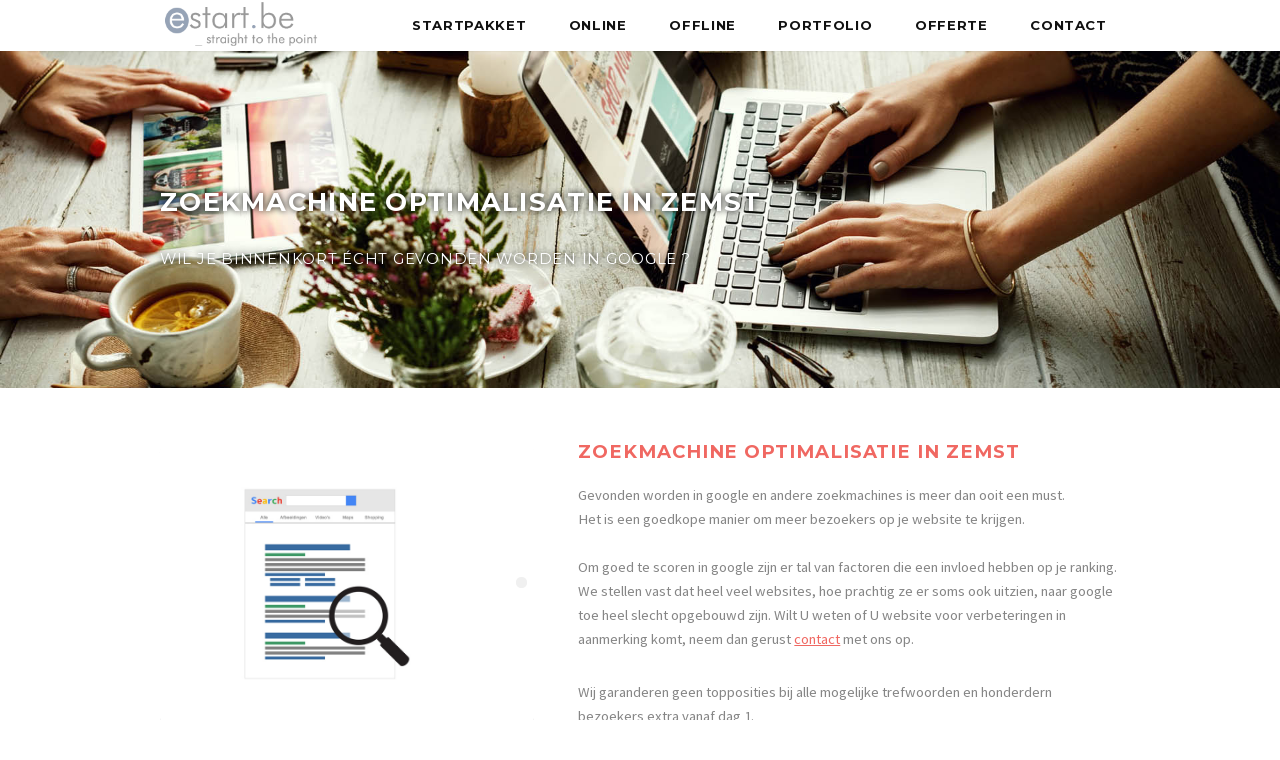

--- FILE ---
content_type: text/html
request_url: https://www.estart.be/seo/Zemst
body_size: 10626
content:

<!DOCTYPE HTML>
<html><!-- InstanceBegin template="/Templates/site2018.dwt.asp" codeOutsideHTMLIsLocked="false" -->
	<head>
	<!-- InstanceBeginEditable name="doctitle" -->
		<title>SEO Zemst | zoekmachine optimalisatie | estart.be</title>
		<meta name="keywords" content="seo, Zemst, zoekmachine, optimalisatie"/>
		<meta name="description" content="Op zoek naar een betrouwbaar, ervaren SEO-bedrijf om de positie van je website in de zoekmachines te verbeteren? Onze jarenlange ervaring heeft ons geholpen een onfeilbaar proces te ontwikkelen voor het verbeteren van je website ranking"/>
		<meta property="og:url" content="https://www.estart.be/seo/Zemst"/>
		<meta property="og:title" content="SEO in Zemst laten uitvoeren ?"/>
		<meta property="og:description" content="SEO laten uitvoeren in Zemst ? Wil je beter gevonden worden in Google, neem dan snel contact met ons op om te zien waar we kunnen helpen."/>
		<meta property="og:image" content="https://www.estart.be/images/website_laten_maken.jpg"/>
		<meta property="og:image:width" content="1200"/>
		<meta property="og:image:height" content="630"/>
		<meta property="og:site_name" content="Estart"/>
		<meta property="og:type" content="website"/>
		<meta property="og:locale" content="NL_nl"/>
			
			
			
	<!-- InstanceEndEditable -->
		<meta http-equiv="Content-Type" content="text/html; charset=iso-8859-1">
		<meta name="viewport" content="width=device-width, initial-scale=1" />
		<script src="https://kit.fontawesome.com/b15c5da43c.js" crossorigin="anonymous"></script>		
		<!--[if lte IE 8]><script src="assets/js/ie/html5shiv.js"></script><![endif]-->
		<link rel="stylesheet" href="/assets/css/main.css" />
		<!--[if lte IE 8]><link rel="stylesheet" href="assets/css/ie8.css" /><![endif]-->

<script>var clicky_site_ids = clicky_site_ids || []; clicky_site_ids.push(43559);</script>
<script async src="//static.getclicky.com/js"></script>

<!-- Global site tag (gtag.js) - Google Analytics -->
<script async src="https://www.googletagmanager.com/gtag/js?id=UA-30153971-1"></script>
<script>
  window.dataLayer = window.dataLayer || [];
  function gtag(){dataLayer.push(arguments);}
  gtag('js', new Date());

  gtag('config', 'UA-30153971-1');
</script>
		
		

			<script type="application/ld+json">
			{
			  "@context": "https://schema.org",
			  "@type": "Organization",
			  "name": "estart.be",
			  "alternateName": "webdesign estart.be",
			  "url": "https://www.estart.be",
			  "logo": "",
			  "contactPoint": {
				"@type": "ContactPoint",
				"telephone": "+32.474567704",
				"contactType": "customer service",
				"areaServed": "BE",
				"availableLanguage": "Dutch"
			  },
			  "address": {
				"@type": "PostalAddress",
				"streetAddress": "Schoolstraat 6",
				"addressLocality": "Hooglede",
				"postalCode": "8830",
				"addressCountry": "Hooglede"
				},   
			  "sameAs": [
				"https://www.facebook.com/Webdesign-estart-185785561443183",
				"https://www.twitter.com/estart_be",
				"https://www.instagram.com/estart.be",
				"https://be.linkedin.com/pub/tom-fieuw/5/a4/819"
			  ]
			}
			</script>
			<!-- InstanceBeginEditable name="head" -->
			<!-- InstanceEndEditable -->
	</head>
	<body class="landing">

		<!-- Header -->
			<header id="header">
				<div class="container">
					<a href="/"><img src="/images/logo-header.png" alt="webdesign"/></a>

					<nav id="nav">
						<ul>
							
							<li><a href="/startpakket">Startpakket</a></li>
							
							<li>
								<a href="/webdesign-diensten">Online</a>
								<ul>
									<li><a href="/website-laten-maken">Website laten maken</a></li>
									<li><a href="/bestaande-website-aanpassen">Bestaande website aanpassen</a></li>
									<li><a href="/website-analyse">Website analyse</a></li>
									<li><a href="/webshop">E-Commerce</a></li>
									<li><a href="/zoekmachine-optimalisatie">Beter gevonden worden</a></li>
									<li><a href="/google-ads-campagne-opzetten">Adverteren op Google</a></li>
									<li><a href="/email-marketing">Email marketing</a></li>
									<li><a href="/website-promotie">Website promotie</a></li>
									<li><a href="/portfolio-webdesign">Portfolio</a></li>
								</ul>
							</li>
							
							<li><a href="/offline-diensten">Offline</a></li>
							<li><a href="/portfolio-webdesign">Portfolio</a></li>
							<li><a href="/offerte">Offerte</a></li>
							<li><a href="/contact">Contact</a></li>
						</ul>
					</nav>
				</div>
			</header>

		<!-- Page Wrapper -->
			<div id="page-wrapper">

<!-- InstanceBeginEditable name="EditRegion1" -->
				<!-- Two -->
				<!-- Banner -->
					<section id="bannerwebshop">
						<div class="container">
							<header>
								<h1>Zoekmachine optimalisatie in Zemst</h1>
								<p>Wil je binnenkort écht gevonden worden in Google ?</p>
							</header>
						</div>
					</section>

				<!-- Two -->
					<section id="two" class="wrapper style2">
						<div class="container">
							<div class="row 200%">
								<div class="5u 12u$(medium)">
									<span class="image fit style1"><img src="/images/google.jpg" alt="SEO Zemst" /></span>
								</div>
								<div class="7u$ 12u$(medium)">
									<header>
										<h2>Zoekmachine optimalisatie in Zemst</h2>
									</header>
									 <h2></h2>
          
           <p>            Gevonden worden in google en andere zoekmachines is meer dan ooit een must.<br />
Het is een goedkope manier om meer bezoekers op je website te krijgen.<br />
<br />
Om goed te scoren in google zijn er tal van factoren die een invloed hebben op je ranking.<br />
We stellen vast dat heel veel websites, hoe prachtig ze er soms ook uitzien, naar google toe heel slecht opgebouwd zijn. Wilt U weten of U website voor verbeteringen in aanmerking komt, neem dan gerust <a href="/contact" class="internal">contact</a> met ons op.</span></p>
          <p>Wij garanderen geen topposities bij alle mogelijke trefwoorden en honderdern bezoekers extra vanaf dag 1. <br />
          Wel  garanderen we dat je website beter gevonden zal worden en dat er na een optimalisatie steeds meer en meer bezoekers de weg naar uw website zullen vinden. 
			  En topposities behoren zeker en vast op termijn tot de mogelijkheden.</p>
          <p>
          Voor meer info over zoekmachine optimalisatie kunt U steeds <a href="/contact" class="internal">contact</a> opnemen met ons of vraag een<a href="/seo-analyse"> gratis zoekmachine analyse aan.</a></p>
								
								<header>
										<h2>Website laten maken in Zemst</h2>
									</header>
Wil je een nieuwe website laten maken of je bestaande website uitbreiden, <a href="/webdesign/Zemst" title="Website laten maken in Zemst">klik dan hier voor meer info</a>
									<br>
<br>
<br>

								</div>
							</div>
						</div>
					</section>

				

<!-- Lokale projecten -->

					<section id="three" class="wrapper style3 special">
						<div class="container">
							<header><br><br>
								
																	

							</header>
							
							
									<div class="row 200%">
					
							
							
										<!------  start asp  ------>
												  <!--DWLayoutTable-->
												  
										<!---  einde asp ----->
							
							
							</div>
						</div>
					</section>

<!-- EINDE Lokale projecten -->							
						
										
						
<!-- InstanceEndEditable -->				
				
			 

				<!-- Four ---->
					<section id="four" class="wrapper style4 special">
						<div class="container">
							<div class="row 200%">
								<div class="4u 12u$(medium)" align="left">
										<H4>Contact</H4>
										<ul class="fa-ul">
										  <li><span class="fa-li"><i class="fas fa-building"></i></span>Estart.be</li>
										  <li><span class="fa-li"><i class="fas fa-map"></i></span>Schoolstraat 6</li>
										  <li><span class="fa-li"><i class="fas fa-map-marker-alt"></i></span>8830 Hooglede</li>
										  <li><span class="fa-li"><i class="fas fa-mobile-alt"></i></span>0474 56 77 04</li>
										  <li><span class="fa-li"><i class="far fa-envelope"></i></span><a href="mailto:tom@estart.be">tom@estart.be</a></li>
										</ul>
								</div>
								<div class="4u 12u$(medium)" align="left">
										<H4>Diensten</H4>
										<p><a href="/startpakket" title="Website startpakket">Website startpakket</a><br>
										   <a href="/website-laten-maken" title="Webdesign">Webdesign</a><br>
										   <a href="/zoekmachine-optimalisatie" title="Beter gevonden worden in Google">Beter gevonden worden</a><br>
										   <a href="/webdesign-diensten" title="Online diensten">Online diensten</a><br>
										   <a href="/offline-diensten" title="Offline diensten">Offline diensten</a><br>
										   <a href="/portfolio-webdesign" title="Portfolio webdesign">Portfolio</a><br>
								  </p>
								</div>
								<div class="4u 12u$(medium)" align="left">
									<H4>Extra's</H4>
									<p><a href="/marketing-termen" title="Marketing termen">Marketing termen</a><br>
										<a href="/help" title="Website help index">Help index</a></p>
									
									<!--- <H4>Volg ons op </H4>
											<ul class="major-icons">
												<li><a href="https://be.linkedin.com/pub/tom-fieuw/5/a4/819" rel="nofollow" class="icon fa-linkedin" target="_blank"><span class="label">Facebook</span></a></li>
												<li><a href="https://www.twitter.com/estart_be" rel="nofollow" class="icon fa-twitter" target="_blank"><span class="label">Twitter</span></a></li>
												<li><a href="https://www.instagram.com/estart.be" rel="nofollow" class="icon fa-instagram" target="_blank"><span class="label">Instagram</span></a></li>
											</ul> ---->
								</div>
							</div>
						</div>
					</section>

				
					<section id="four" class="wrapper style4 special">
						<div class="container">
							<div class="row 200%">
								<div class="12u 12u$(medium)">
									<p class="copyright">&copy; estart.be - all rights reserved. - <a href="/sitemap">sitemap</a> <a href="/privacy">privacy</a>  </p>
								</div>
							</div>
						</div>
					</section>
				
				
			</div>

		<!-- Scripts -->
			<script src="/assets/js/jquery.min.js"></script>
			<script src="/assets/js/jquery.dropotron.min.js"></script>
			<script src="/assets/js/skel.min.js"></script>
			<script src="/assets/js/util.js"></script>
			<!--[if lte IE 8]><script src="assets/js/ie/respond.min.js"></script><![endif]-->
			<script src="/assets/js/main.js"></script>

	</body>
<!-- InstanceEnd --></html>






--- FILE ---
content_type: text/css
request_url: https://www.estart.be/assets/css/main.css
body_size: 68785
content:
@import url("font-awesome.min.css");
@import url("https://fonts.googleapis.com/css?family=Montserrat:400,700|Source+Sans+Pro:400,600,400italic,600italic");

/*
	Scalar by Pixelarity
	pixelarity.com @pixelarity
	License: pixelarity.com/license

	Rood : #f06862
	Grijs : #999999
	Blauw-grijs : #96A3B6

*/

/* Reset */

	html, body, div, span, applet, object, iframe, h1, h2, h3, h4, h5, h6, p, blockquote, pre, a, abbr, acronym, address, big, cite, code, del, dfn, em, img, ins, kbd, q, s, samp, small, strike, strong, sub, sup, tt, var, b, u, i, center, dl, dt, dd, ol, ul, li, fieldset, form, label, legend, table, caption, tbody, tfoot, thead, tr, th, td, article, aside, canvas, details, embed, figure, figcaption, footer, header, hgroup, menu, nav, output, ruby, section, summary, time, mark, audio, video {
		margin: 0;
		padding: 0;
		border: 0;
		font-size: 100%;
		font: inherit;
		vertical-align: baseline;
	}

	article, aside, details, figcaption, figure, footer, header, hgroup, menu, nav, section {
		display: block;
	}

	body {
		line-height: 1;
	}

	ol, ul {
		list-style: none;
	}

	blockquote, q {
		quotes: none;
	}

	blockquote:before, blockquote:after, q:before, q:after {
		content: '';
		content: none;
	}

	table {
		border-collapse: collapse;
		border-spacing: 0;
	}

	body {
		-webkit-text-size-adjust: none;
	}

/* Box Model */

	*, *:before, *:after {
		-moz-box-sizing: border-box;
		-webkit-box-sizing: border-box;
		box-sizing: border-box;
	}

/* Containers */

	.container {
		margin-left: auto;
		margin-right: auto;
	}

	.container.\31 25\25 {
		width: 100%;
		max-width: 1750px;
		min-width: 1400px;
	}

	.container.\37 5\25 {
		width: 1050px;
	}

	.container.\35 0\25 {
		width: 700px;
	}

	.container.\32 5\25 {
		width: 350px;
	}

	.container {
		width: 1400px;
	}

	@media screen and (max-width: 1680px) {

		.container.\31 25\25 {
			width: 100%;
			max-width: 1500px;
			min-width: 1200px;
		}

		.container.\37 5\25 {
			width: 900px;
		}

		.container.\35 0\25 {
			width: 600px;
		}

		.container.\32 5\25 {
			width: 300px;
		}

		.container {
			width: 1200px;
		}

	}

	@media screen and (max-width: 1280px) {

		.container.\31 25\25 {
			width: 100%;
			max-width: 1200px;
			min-width: 960px;
		}

		.container.\37 5\25 {
			width: 720px;
		}

		.container.\35 0\25 {
			width: 480px;
		}

		.container.\32 5\25 {
			width: 240px;
		}

		.container {
			width: 960px;
		}

	}

	@media screen and (max-width: 980px) {

		.container.\31 25\25 {
			width: 100%;
			max-width: 112.5%;
			min-width: 90%;
		}

		.container.\37 5\25 {
			width: 67.5%;
		}

		.container.\35 0\25 {
			width: 45%;
		}

		.container.\32 5\25 {
			width: 22.5%;
		}

		.container {
			width: 90%;
		}

	}

	@media screen and (max-width: 736px) {

		.container.\31 25\25 {
			width: 100%;
			max-width: 112.5%;
			min-width: 90%;
		}

		.container.\37 5\25 {
			width: 67.5%;
		}

		.container.\35 0\25 {
			width: 45%;
		}

		.container.\32 5\25 {
			width: 22.5%;
		}

		.container {
			width: 90% !important;
		}

	}

	@media screen and (max-width: 480px) {

		.container.\31 25\25 {
			width: 100%;
			max-width: 112.5%;
			min-width: 90%;
		}

		.container.\37 5\25 {
			width: 67.5%;
		}

		.container.\35 0\25 {
			width: 45%;
		}

		.container.\32 5\25 {
			width: 22.5%;
		}

		.container {
			width: 90% !important;
		}

	}

/* Grid */

	.row {
		border-bottom: solid 1px transparent;
		-moz-box-sizing: border-box;
		-webkit-box-sizing: border-box;
		box-sizing: border-box;
	}

	.row > * {
		float: left;
		-moz-box-sizing: border-box;
		-webkit-box-sizing: border-box;
		box-sizing: border-box;
	}

	.row:after, .row:before {
		content: '';
		display: block;
		clear: both;
		height: 0;
	}

	.row.uniform > * > :first-child {
		margin-top: 0;
	}

	.row.uniform > * > :last-child {
		margin-bottom: 0;
	}

	.row.\30 \25 > * {
		padding: 0 0 0 0em;
	}

	.row.\30 \25 {
		margin: 0 0 -1px 0em;
	}

	.row.uniform.\30 \25 > * {
		padding: 0em 0 0 0em;
	}

	.row.uniform.\30 \25 {
		margin: 0em 0 -1px 0em;
	}

	.row > * {
		padding: 0 0 0 2em;
	}

	.row {
		margin: 0 0 -1px -2em;
	}

	.row.uniform > * {
		padding: 2em 0 0 2em;
	}

	.row.uniform {
		margin: -2em 0 -1px -2em;
	}

	.row.\32 00\25 > * {
		padding: 0 0 0 4em;
	}

	.row.\32 00\25 {
		margin: 0 0 -1px -4em;
	}

	.row.uniform.\32 00\25 > * {
		padding: 4em 0 0 4em;
	}

	.row.uniform.\32 00\25 {
		margin: -4em 0 -1px -4em;
	}

	.row.\31 50\25 > * {
		padding: 0 0 0 3em;
	}

	.row.\31 50\25 {
		margin: 0 0 -1px -3em;
	}

	.row.uniform.\31 50\25 > * {
		padding: 3em 0 0 3em;
	}

	.row.uniform.\31 50\25 {
		margin: -3em 0 -1px -3em;
	}

	.row.\35 0\25 > * {
		padding: 0 0 0 1em;
	}

	.row.\35 0\25 {
		margin: 0 0 -1px -1em;
	}

	.row.uniform.\35 0\25 > * {
		padding: 1em 0 0 1em;
	}

	.row.uniform.\35 0\25 {
		margin: -1em 0 -1px -1em;
	}

	.row.\32 5\25 > * {
		padding: 0 0 0 0.5em;
	}

	.row.\32 5\25 {
		margin: 0 0 -1px -0.5em;
	}

	.row.uniform.\32 5\25 > * {
		padding: 0.5em 0 0 0.5em;
	}

	.row.uniform.\32 5\25 {
		margin: -0.5em 0 -1px -0.5em;
	}

	.\31 2u, .\31 2u\24 {
		width: 100%;
		clear: none;
		margin-left: 0;
	}

	.\31 1u, .\31 1u\24 {
		width: 91.6666666667%;
		clear: none;
		margin-left: 0;
	}

	.\31 0u, .\31 0u\24 {
		width: 83.3333333333%;
		clear: none;
		margin-left: 0;
	}

	.\39 u, .\39 u\24 {
		width: 75%;
		clear: none;
		margin-left: 0;
	}

	.\38 u, .\38 u\24 {
		width: 66.6666666667%;
		clear: none;
		margin-left: 0;
	}

	.\37 u, .\37 u\24 {
		width: 58.3333333333%;
		clear: none;
		margin-left: 0;
	}

	.\36 u, .\36 u\24 {
		width: 50%;
		clear: none;
		margin-left: 0;
	}

	.\35 u, .\35 u\24 {
		width: 41.6666666667%;
		clear: none;
		margin-left: 0;
	}

	.\34 u, .\34 u\24 {
		width: 33.3333333333%;
		clear: none;
		margin-left: 0;
	}

	.\33 u, .\33 u\24 {
		width: 25%;
		clear: none;
		margin-left: 0;
	}

	.\32 u, .\32 u\24 {
		width: 16.6666666667%;
		clear: none;
		margin-left: 0;
	}

	.\31 u, .\31 u\24 {
		width: 8.3333333333%;
		clear: none;
		margin-left: 0;
	}

	.\31 2u\24 + *,
	.\31 1u\24 + *,
	.\31 0u\24 + *,
	.\39 u\24 + *,
	.\38 u\24 + *,
	.\37 u\24 + *,
	.\36 u\24 + *,
	.\35 u\24 + *,
	.\34 u\24 + *,
	.\33 u\24 + *,
	.\32 u\24 + *,
	.\31 u\24 + * {
		clear: left;
	}

	.\-11u {
		margin-left: 91.66667%;
	}

	.\-10u {
		margin-left: 83.33333%;
	}

	.\-9u {
		margin-left: 75%;
	}

	.\-8u {
		margin-left: 66.66667%;
	}

	.\-7u {
		margin-left: 58.33333%;
	}

	.\-6u {
		margin-left: 50%;
	}

	.\-5u {
		margin-left: 41.66667%;
	}

	.\-4u {
		margin-left: 33.33333%;
	}

	.\-3u {
		margin-left: 25%;
	}

	.\-2u {
		margin-left: 16.66667%;
	}

	.\-1u {
		margin-left: 8.33333%;
	}

	@media screen and (max-width: 1680px) {

		.row > * {
			padding: 0 0 0 2em;
		}

		.row {
			margin: 0 0 -1px -2em;
		}

		.row.uniform > * {
			padding: 2em 0 0 2em;
		}

		.row.uniform {
			margin: -2em 0 -1px -2em;
		}

		.row.\32 00\25 > * {
			padding: 0 0 0 4em;
		}

		.row.\32 00\25 {
			margin: 0 0 -1px -4em;
		}

		.row.uniform.\32 00\25 > * {
			padding: 4em 0 0 4em;
		}

		.row.uniform.\32 00\25 {
			margin: -4em 0 -1px -4em;
		}

		.row.\31 50\25 > * {
			padding: 0 0 0 3em;
		}

		.row.\31 50\25 {
			margin: 0 0 -1px -3em;
		}

		.row.uniform.\31 50\25 > * {
			padding: 3em 0 0 3em;
		}

		.row.uniform.\31 50\25 {
			margin: -3em 0 -1px -3em;
		}

		.row.\35 0\25 > * {
			padding: 0 0 0 1em;
		}

		.row.\35 0\25 {
			margin: 0 0 -1px -1em;
		}

		.row.uniform.\35 0\25 > * {
			padding: 1em 0 0 1em;
		}

		.row.uniform.\35 0\25 {
			margin: -1em 0 -1px -1em;
		}

		.row.\32 5\25 > * {
			padding: 0 0 0 0.5em;
		}

		.row.\32 5\25 {
			margin: 0 0 -1px -0.5em;
		}

		.row.uniform.\32 5\25 > * {
			padding: 0.5em 0 0 0.5em;
		}

		.row.uniform.\32 5\25 {
			margin: -0.5em 0 -1px -0.5em;
		}

		.\31 2u\28xlarge\29, .\31 2u\24\28xlarge\29 {
			width: 100%;
			clear: none;
			margin-left: 0;
		}

		.\31 1u\28xlarge\29, .\31 1u\24\28xlarge\29 {
			width: 91.6666666667%;
			clear: none;
			margin-left: 0;
		}

		.\31 0u\28xlarge\29, .\31 0u\24\28xlarge\29 {
			width: 83.3333333333%;
			clear: none;
			margin-left: 0;
		}

		.\39 u\28xlarge\29, .\39 u\24\28xlarge\29 {
			width: 75%;
			clear: none;
			margin-left: 0;
		}

		.\38 u\28xlarge\29, .\38 u\24\28xlarge\29 {
			width: 66.6666666667%;
			clear: none;
			margin-left: 0;
		}

		.\37 u\28xlarge\29, .\37 u\24\28xlarge\29 {
			width: 58.3333333333%;
			clear: none;
			margin-left: 0;
		}

		.\36 u\28xlarge\29, .\36 u\24\28xlarge\29 {
			width: 50%;
			clear: none;
			margin-left: 0;
		}

		.\35 u\28xlarge\29, .\35 u\24\28xlarge\29 {
			width: 41.6666666667%;
			clear: none;
			margin-left: 0;
		}

		.\34 u\28xlarge\29, .\34 u\24\28xlarge\29 {
			width: 33.3333333333%;
			clear: none;
			margin-left: 0;
		}

		.\33 u\28xlarge\29, .\33 u\24\28xlarge\29 {
			width: 25%;
			clear: none;
			margin-left: 0;
		}

		.\32 u\28xlarge\29, .\32 u\24\28xlarge\29 {
			width: 16.6666666667%;
			clear: none;
			margin-left: 0;
		}

		.\31 u\28xlarge\29, .\31 u\24\28xlarge\29 {
			width: 8.3333333333%;
			clear: none;
			margin-left: 0;
		}

		.\31 2u\24\28xlarge\29 + *,
		.\31 1u\24\28xlarge\29 + *,
		.\31 0u\24\28xlarge\29 + *,
		.\39 u\24\28xlarge\29 + *,
		.\38 u\24\28xlarge\29 + *,
		.\37 u\24\28xlarge\29 + *,
		.\36 u\24\28xlarge\29 + *,
		.\35 u\24\28xlarge\29 + *,
		.\34 u\24\28xlarge\29 + *,
		.\33 u\24\28xlarge\29 + *,
		.\32 u\24\28xlarge\29 + *,
		.\31 u\24\28xlarge\29 + * {
			clear: left;
		}

		.\-11u\28xlarge\29 {
			margin-left: 91.66667%;
		}

		.\-10u\28xlarge\29 {
			margin-left: 83.33333%;
		}

		.\-9u\28xlarge\29 {
			margin-left: 75%;
		}

		.\-8u\28xlarge\29 {
			margin-left: 66.66667%;
		}

		.\-7u\28xlarge\29 {
			margin-left: 58.33333%;
		}

		.\-6u\28xlarge\29 {
			margin-left: 50%;
		}

		.\-5u\28xlarge\29 {
			margin-left: 41.66667%;
		}

		.\-4u\28xlarge\29 {
			margin-left: 33.33333%;
		}

		.\-3u\28xlarge\29 {
			margin-left: 25%;
		}

		.\-2u\28xlarge\29 {
			margin-left: 16.66667%;
		}

		.\-1u\28xlarge\29 {
			margin-left: 8.33333%;
		}

	}

	@media screen and (max-width: 1280px) {

		.row > * {
			padding: 0 0 0 1.5em;
		}

		.row {
			margin: 0 0 -1px -1.5em;
		}

		.row.uniform > * {
			padding: 1.5em 0 0 1.5em;
		}

		.row.uniform {
			margin: -1.5em 0 -1px -1.5em;
		}

		.row.\32 00\25 > * {
			padding: 0 0 0 3em;
		}

		.row.\32 00\25 {
			margin: 0 0 -1px -3em;
		}

		.row.uniform.\32 00\25 > * {
			padding: 3em 0 0 3em;
		}

		.row.uniform.\32 00\25 {
			margin: -3em 0 -1px -3em;
		}

		.row.\31 50\25 > * {
			padding: 0 0 0 2.25em;
		}

		.row.\31 50\25 {
			margin: 0 0 -1px -2.25em;
		}

		.row.uniform.\31 50\25 > * {
			padding: 2.25em 0 0 2.25em;
		}

		.row.uniform.\31 50\25 {
			margin: -2.25em 0 -1px -2.25em;
		}

		.row.\35 0\25 > * {
			padding: 0 0 0 0.75em;
		}

		.row.\35 0\25 {
			margin: 0 0 -1px -0.75em;
		}

		.row.uniform.\35 0\25 > * {
			padding: 0.75em 0 0 0.75em;
		}

		.row.uniform.\35 0\25 {
			margin: -0.75em 0 -1px -0.75em;
		}

		.row.\32 5\25 > * {
			padding: 0 0 0 0.375em;
		}

		.row.\32 5\25 {
			margin: 0 0 -1px -0.375em;
		}

		.row.uniform.\32 5\25 > * {
			padding: 0.375em 0 0 0.375em;
		}

		.row.uniform.\32 5\25 {
			margin: -0.375em 0 -1px -0.375em;
		}

		.\31 2u\28large\29, .\31 2u\24\28large\29 {
			width: 100%;
			clear: none;
			margin-left: 0;
		}

		.\31 1u\28large\29, .\31 1u\24\28large\29 {
			width: 91.6666666667%;
			clear: none;
			margin-left: 0;
		}

		.\31 0u\28large\29, .\31 0u\24\28large\29 {
			width: 83.3333333333%;
			clear: none;
			margin-left: 0;
		}

		.\39 u\28large\29, .\39 u\24\28large\29 {
			width: 75%;
			clear: none;
			margin-left: 0;
		}

		.\38 u\28large\29, .\38 u\24\28large\29 {
			width: 66.6666666667%;
			clear: none;
			margin-left: 0;
		}

		.\37 u\28large\29, .\37 u\24\28large\29 {
			width: 58.3333333333%;
			clear: none;
			margin-left: 0;
		}

		.\36 u\28large\29, .\36 u\24\28large\29 {
			width: 50%;
			clear: none;
			margin-left: 0;
		}

		.\35 u\28large\29, .\35 u\24\28large\29 {
			width: 41.6666666667%;
			clear: none;
			margin-left: 0;
		}

		.\34 u\28large\29, .\34 u\24\28large\29 {
			width: 33.3333333333%;
			clear: none;
			margin-left: 0;
		}

		.\33 u\28large\29, .\33 u\24\28large\29 {
			width: 25%;
			clear: none;
			margin-left: 0;
		}

		.\32 u\28large\29, .\32 u\24\28large\29 {
			width: 16.6666666667%;
			clear: none;
			margin-left: 0;
		}

		.\31 u\28large\29, .\31 u\24\28large\29 {
			width: 8.3333333333%;
			clear: none;
			margin-left: 0;
		}

		.\31 2u\24\28large\29 + *,
		.\31 1u\24\28large\29 + *,
		.\31 0u\24\28large\29 + *,
		.\39 u\24\28large\29 + *,
		.\38 u\24\28large\29 + *,
		.\37 u\24\28large\29 + *,
		.\36 u\24\28large\29 + *,
		.\35 u\24\28large\29 + *,
		.\34 u\24\28large\29 + *,
		.\33 u\24\28large\29 + *,
		.\32 u\24\28large\29 + *,
		.\31 u\24\28large\29 + * {
			clear: left;
		}

		.\-11u\28large\29 {
			margin-left: 91.66667%;
		}

		.\-10u\28large\29 {
			margin-left: 83.33333%;
		}

		.\-9u\28large\29 {
			margin-left: 75%;
		}

		.\-8u\28large\29 {
			margin-left: 66.66667%;
		}

		.\-7u\28large\29 {
			margin-left: 58.33333%;
		}

		.\-6u\28large\29 {
			margin-left: 50%;
		}

		.\-5u\28large\29 {
			margin-left: 41.66667%;
		}

		.\-4u\28large\29 {
			margin-left: 33.33333%;
		}

		.\-3u\28large\29 {
			margin-left: 25%;
		}

		.\-2u\28large\29 {
			margin-left: 16.66667%;
		}

		.\-1u\28large\29 {
			margin-left: 8.33333%;
		}

	}

	@media screen and (max-width: 980px) {

		.row > * {
			padding: 0 0 0 1.5em;
		}

		.row {
			margin: 0 0 -1px -1.5em;
		}

		.row.uniform > * {
			padding: 1.5em 0 0 1.5em;
		}

		.row.uniform {
			margin: -1.5em 0 -1px -1.5em;
		}

		.row.\32 00\25 > * {
			padding: 0 0 0 3em;
		}

		.row.\32 00\25 {
			margin: 0 0 -1px -3em;
		}

		.row.uniform.\32 00\25 > * {
			padding: 3em 0 0 3em;
		}

		.row.uniform.\32 00\25 {
			margin: -3em 0 -1px -3em;
		}

		.row.\31 50\25 > * {
			padding: 0 0 0 2.25em;
		}

		.row.\31 50\25 {
			margin: 0 0 -1px -2.25em;
		}

		.row.uniform.\31 50\25 > * {
			padding: 2.25em 0 0 2.25em;
		}

		.row.uniform.\31 50\25 {
			margin: -2.25em 0 -1px -2.25em;
		}

		.row.\35 0\25 > * {
			padding: 0 0 0 0.75em;
		}

		.row.\35 0\25 {
			margin: 0 0 -1px -0.75em;
		}

		.row.uniform.\35 0\25 > * {
			padding: 0.75em 0 0 0.75em;
		}

		.row.uniform.\35 0\25 {
			margin: -0.75em 0 -1px -0.75em;
		}

		.row.\32 5\25 > * {
			padding: 0 0 0 0.375em;
		}

		.row.\32 5\25 {
			margin: 0 0 -1px -0.375em;
		}

		.row.uniform.\32 5\25 > * {
			padding: 0.375em 0 0 0.375em;
		}

		.row.uniform.\32 5\25 {
			margin: -0.375em 0 -1px -0.375em;
		}

		.\31 2u\28medium\29, .\31 2u\24\28medium\29 {
			width: 100%;
			clear: none;
			margin-left: 0;
		}

		.\31 1u\28medium\29, .\31 1u\24\28medium\29 {
			width: 91.6666666667%;
			clear: none;
			margin-left: 0;
		}

		.\31 0u\28medium\29, .\31 0u\24\28medium\29 {
			width: 83.3333333333%;
			clear: none;
			margin-left: 0;
		}

		.\39 u\28medium\29, .\39 u\24\28medium\29 {
			width: 75%;
			clear: none;
			margin-left: 0;
		}

		.\38 u\28medium\29, .\38 u\24\28medium\29 {
			width: 66.6666666667%;
			clear: none;
			margin-left: 0;
		}

		.\37 u\28medium\29, .\37 u\24\28medium\29 {
			width: 58.3333333333%;
			clear: none;
			margin-left: 0;
		}

		.\36 u\28medium\29, .\36 u\24\28medium\29 {
			width: 50%;
			clear: none;
			margin-left: 0;
		}

		.\35 u\28medium\29, .\35 u\24\28medium\29 {
			width: 41.6666666667%;
			clear: none;
			margin-left: 0;
		}

		.\34 u\28medium\29, .\34 u\24\28medium\29 {
			width: 33.3333333333%;
			clear: none;
			margin-left: 0;
		}

		.\33 u\28medium\29, .\33 u\24\28medium\29 {
			width: 25%;
			clear: none;
			margin-left: 0;
		}

		.\32 u\28medium\29, .\32 u\24\28medium\29 {
			width: 16.6666666667%;
			clear: none;
			margin-left: 0;
		}

		.\31 u\28medium\29, .\31 u\24\28medium\29 {
			width: 8.3333333333%;
			clear: none;
			margin-left: 0;
		}

		.\31 2u\24\28medium\29 + *,
		.\31 1u\24\28medium\29 + *,
		.\31 0u\24\28medium\29 + *,
		.\39 u\24\28medium\29 + *,
		.\38 u\24\28medium\29 + *,
		.\37 u\24\28medium\29 + *,
		.\36 u\24\28medium\29 + *,
		.\35 u\24\28medium\29 + *,
		.\34 u\24\28medium\29 + *,
		.\33 u\24\28medium\29 + *,
		.\32 u\24\28medium\29 + *,
		.\31 u\24\28medium\29 + * {
			clear: left;
		}

		.\-11u\28medium\29 {
			margin-left: 91.66667%;
		}

		.\-10u\28medium\29 {
			margin-left: 83.33333%;
		}

		.\-9u\28medium\29 {
			margin-left: 75%;
		}

		.\-8u\28medium\29 {
			margin-left: 66.66667%;
		}

		.\-7u\28medium\29 {
			margin-left: 58.33333%;
		}

		.\-6u\28medium\29 {
			margin-left: 50%;
		}

		.\-5u\28medium\29 {
			margin-left: 41.66667%;
		}

		.\-4u\28medium\29 {
			margin-left: 33.33333%;
		}

		.\-3u\28medium\29 {
			margin-left: 25%;
		}

		.\-2u\28medium\29 {
			margin-left: 16.66667%;
		}

		.\-1u\28medium\29 {
			margin-left: 8.33333%;
		}

	}

	@media screen and (max-width: 736px) {

		.row > * {
			padding: 0 0 0 1.5em;
		}

		.row {
			margin: 0 0 -1px -1.5em;
		}

		.row.uniform > * {
			padding: 1.5em 0 0 1.5em;
		}

		.row.uniform {
			margin: -1.5em 0 -1px -1.5em;
		}

		.row.\32 00\25 > * {
			padding: 0 0 0 3em;
		}

		.row.\32 00\25 {
			margin: 0 0 -1px -3em;
		}

		.row.uniform.\32 00\25 > * {
			padding: 3em 0 0 3em;
		}

		.row.uniform.\32 00\25 {
			margin: -3em 0 -1px -3em;
		}

		.row.\31 50\25 > * {
			padding: 0 0 0 2.25em;
		}

		.row.\31 50\25 {
			margin: 0 0 -1px -2.25em;
		}

		.row.uniform.\31 50\25 > * {
			padding: 2.25em 0 0 2.25em;
		}

		.row.uniform.\31 50\25 {
			margin: -2.25em 0 -1px -2.25em;
		}

		.row.\35 0\25 > * {
			padding: 0 0 0 0.75em;
		}

		.row.\35 0\25 {
			margin: 0 0 -1px -0.75em;
		}

		.row.uniform.\35 0\25 > * {
			padding: 0.75em 0 0 0.75em;
		}

		.row.uniform.\35 0\25 {
			margin: -0.75em 0 -1px -0.75em;
		}

		.row.\32 5\25 > * {
			padding: 0 0 0 0.375em;
		}

		.row.\32 5\25 {
			margin: 0 0 -1px -0.375em;
		}

		.row.uniform.\32 5\25 > * {
			padding: 0.375em 0 0 0.375em;
		}

		.row.uniform.\32 5\25 {
			margin: -0.375em 0 -1px -0.375em;
		}

		.\31 2u\28small\29, .\31 2u\24\28small\29 {
			width: 100%;
			clear: none;
			margin-left: 0;
		}

		.\31 1u\28small\29, .\31 1u\24\28small\29 {
			width: 91.6666666667%;
			clear: none;
			margin-left: 0;
		}

		.\31 0u\28small\29, .\31 0u\24\28small\29 {
			width: 83.3333333333%;
			clear: none;
			margin-left: 0;
		}

		.\39 u\28small\29, .\39 u\24\28small\29 {
			width: 75%;
			clear: none;
			margin-left: 0;
		}

		.\38 u\28small\29, .\38 u\24\28small\29 {
			width: 66.6666666667%;
			clear: none;
			margin-left: 0;
		}

		.\37 u\28small\29, .\37 u\24\28small\29 {
			width: 58.3333333333%;
			clear: none;
			margin-left: 0;
		}

		.\36 u\28small\29, .\36 u\24\28small\29 {
			width: 50%;
			clear: none;
			margin-left: 0;
		}

		.\35 u\28small\29, .\35 u\24\28small\29 {
			width: 41.6666666667%;
			clear: none;
			margin-left: 0;
		}

		.\34 u\28small\29, .\34 u\24\28small\29 {
			width: 33.3333333333%;
			clear: none;
			margin-left: 0;
		}

		.\33 u\28small\29, .\33 u\24\28small\29 {
			width: 25%;
			clear: none;
			margin-left: 0;
		}

		.\32 u\28small\29, .\32 u\24\28small\29 {
			width: 16.6666666667%;
			clear: none;
			margin-left: 0;
		}

		.\31 u\28small\29, .\31 u\24\28small\29 {
			width: 8.3333333333%;
			clear: none;
			margin-left: 0;
		}

		.\31 2u\24\28small\29 + *,
		.\31 1u\24\28small\29 + *,
		.\31 0u\24\28small\29 + *,
		.\39 u\24\28small\29 + *,
		.\38 u\24\28small\29 + *,
		.\37 u\24\28small\29 + *,
		.\36 u\24\28small\29 + *,
		.\35 u\24\28small\29 + *,
		.\34 u\24\28small\29 + *,
		.\33 u\24\28small\29 + *,
		.\32 u\24\28small\29 + *,
		.\31 u\24\28small\29 + * {
			clear: left;
		}

		.\-11u\28small\29 {
			margin-left: 91.66667%;
		}

		.\-10u\28small\29 {
			margin-left: 83.33333%;
		}

		.\-9u\28small\29 {
			margin-left: 75%;
		}

		.\-8u\28small\29 {
			margin-left: 66.66667%;
		}

		.\-7u\28small\29 {
			margin-left: 58.33333%;
		}

		.\-6u\28small\29 {
			margin-left: 50%;
		}

		.\-5u\28small\29 {
			margin-left: 41.66667%;
		}

		.\-4u\28small\29 {
			margin-left: 33.33333%;
		}

		.\-3u\28small\29 {
			margin-left: 25%;
		}

		.\-2u\28small\29 {
			margin-left: 16.66667%;
		}

		.\-1u\28small\29 {
			margin-left: 8.33333%;
		}

	}

	@media screen and (max-width: 480px) {

		.row > * {
			padding: 0 0 0 1.5em;
		}

		.row {
			margin: 0 0 -1px -1.5em;
		}

		.row.uniform > * {
			padding: 1.5em 0 0 1.5em;
		}

		.row.uniform {
			margin: -1.5em 0 -1px -1.5em;
		}

		.row.\32 00\25 > * {
			padding: 0 0 0 3em;
		}

		.row.\32 00\25 {
			margin: 0 0 -1px -3em;
		}

		.row.uniform.\32 00\25 > * {
			padding: 3em 0 0 3em;
		}

		.row.uniform.\32 00\25 {
			margin: -3em 0 -1px -3em;
		}

		.row.\31 50\25 > * {
			padding: 0 0 0 2.25em;
		}

		.row.\31 50\25 {
			margin: 0 0 -1px -2.25em;
		}

		.row.uniform.\31 50\25 > * {
			padding: 2.25em 0 0 2.25em;
		}

		.row.uniform.\31 50\25 {
			margin: -2.25em 0 -1px -2.25em;
		}

		.row.\35 0\25 > * {
			padding: 0 0 0 0.75em;
		}

		.row.\35 0\25 {
			margin: 0 0 -1px -0.75em;
		}

		.row.uniform.\35 0\25 > * {
			padding: 0.75em 0 0 0.75em;
		}

		.row.uniform.\35 0\25 {
			margin: -0.75em 0 -1px -0.75em;
		}

		.row.\32 5\25 > * {
			padding: 0 0 0 0.375em;
		}

		.row.\32 5\25 {
			margin: 0 0 -1px -0.375em;
		}

		.row.uniform.\32 5\25 > * {
			padding: 0.375em 0 0 0.375em;
		}

		.row.uniform.\32 5\25 {
			margin: -0.375em 0 -1px -0.375em;
		}

		.\31 2u\28xsmall\29, .\31 2u\24\28xsmall\29 {
			width: 100%;
			clear: none;
			margin-left: 0;
		}

		.\31 1u\28xsmall\29, .\31 1u\24\28xsmall\29 {
			width: 91.6666666667%;
			clear: none;
			margin-left: 0;
		}

		.\31 0u\28xsmall\29, .\31 0u\24\28xsmall\29 {
			width: 83.3333333333%;
			clear: none;
			margin-left: 0;
		}

		.\39 u\28xsmall\29, .\39 u\24\28xsmall\29 {
			width: 75%;
			clear: none;
			margin-left: 0;
		}

		.\38 u\28xsmall\29, .\38 u\24\28xsmall\29 {
			width: 66.6666666667%;
			clear: none;
			margin-left: 0;
		}

		.\37 u\28xsmall\29, .\37 u\24\28xsmall\29 {
			width: 58.3333333333%;
			clear: none;
			margin-left: 0;
		}

		.\36 u\28xsmall\29, .\36 u\24\28xsmall\29 {
			width: 50%;
			clear: none;
			margin-left: 0;
		}

		.\35 u\28xsmall\29, .\35 u\24\28xsmall\29 {
			width: 41.6666666667%;
			clear: none;
			margin-left: 0;
		}

		.\34 u\28xsmall\29, .\34 u\24\28xsmall\29 {
			width: 33.3333333333%;
			clear: none;
			margin-left: 0;
		}

		.\33 u\28xsmall\29, .\33 u\24\28xsmall\29 {
			width: 25%;
			clear: none;
			margin-left: 0;
		}

		.\32 u\28xsmall\29, .\32 u\24\28xsmall\29 {
			width: 16.6666666667%;
			clear: none;
			margin-left: 0;
		}

		.\31 u\28xsmall\29, .\31 u\24\28xsmall\29 {
			width: 8.3333333333%;
			clear: none;
			margin-left: 0;
		}

		.\31 2u\24\28xsmall\29 + *,
		.\31 1u\24\28xsmall\29 + *,
		.\31 0u\24\28xsmall\29 + *,
		.\39 u\24\28xsmall\29 + *,
		.\38 u\24\28xsmall\29 + *,
		.\37 u\24\28xsmall\29 + *,
		.\36 u\24\28xsmall\29 + *,
		.\35 u\24\28xsmall\29 + *,
		.\34 u\24\28xsmall\29 + *,
		.\33 u\24\28xsmall\29 + *,
		.\32 u\24\28xsmall\29 + *,
		.\31 u\24\28xsmall\29 + * {
			clear: left;
		}

		.\-11u\28xsmall\29 {
			margin-left: 91.66667%;
		}

		.\-10u\28xsmall\29 {
			margin-left: 83.33333%;
		}

		.\-9u\28xsmall\29 {
			margin-left: 75%;
		}

		.\-8u\28xsmall\29 {
			margin-left: 66.66667%;
		}

		.\-7u\28xsmall\29 {
			margin-left: 58.33333%;
		}

		.\-6u\28xsmall\29 {
			margin-left: 50%;
		}

		.\-5u\28xsmall\29 {
			margin-left: 41.66667%;
		}

		.\-4u\28xsmall\29 {
			margin-left: 33.33333%;
		}

		.\-3u\28xsmall\29 {
			margin-left: 25%;
		}

		.\-2u\28xsmall\29 {
			margin-left: 16.66667%;
		}

		.\-1u\28xsmall\29 {
			margin-left: 8.33333%;
		}

	}

/* Basic */

	body {
		background: #fFF;
	}

		body.is-loading *, body.is-loading *:before, body.is-loading *:after {
			-moz-animation: none !important;
			-webkit-animation: none !important;
			-ms-animation: none !important;
			animation: none !important;
			-moz-transition: none !important;
			-webkit-transition: none !important;
			-ms-transition: none !important;
			transition: none !important;
		}

	body, input, select, textarea {
		color: #868686;
		font-family: "Source Sans Pro", Helvetica, sans-serif;
		font-size: 13pt;
		font-weight: 400;
		line-height: 1.65em;
	}

	a {
		color: #f06862;
		text-decoration: underline;
	}

		a:hover {
			text-decoration: none;
		}

	strong, b {
		color: #7f7f7f;
		font-weight: 600;
	}

	em, i {
		font-style: italic;
	}

	p {
		margin: 0 0 2em 0;
	}

	h1, h2, h3, h4, h5, h6 {
		color: #000;
		font-family: "Montserrat", Helvetica, sans-serif;
		font-weight: 700;
		letter-spacing: 0.05em;
		line-height: 1em;
		margin: 0 0 1em 0;
		text-transform: uppercase;
	}

		h1 a, h2 a, h3 a, h4 a, h5 a, h6 a {
			color: inherit;
			text-decoration: none;
		}

	h1 {
		font-size: 1.75em;
		line-height: 1.5em;
		color: #f06862;
	}

	h2 {
		font-size: 1.25em;
		line-height: 1.5em;
		color: #f06862;
	}

	h3 {
		font-size: 1em;
		line-height: 1.5em;
		color: #96A3B6;
		font-weight: 500;
		padding-bottom: 50px;
	}

	h4 {
		font-size: 1em;
		line-height: 1.5em;
		color: #f06862;
		margin: 0;
	}

	h5 {
		font-size: 1.75em;
		line-height: 1.5em;
		color: #f06862;
	}

	h6 {
		font-size: 0.7em;
		line-height: 1.5em;
	}

	sub {
		font-size: 0.8em;
		position: relative;
		top: 0.5em;
	}

	sup {
		font-size: 0.8em;
		position: relative;
		top: -0.5em;
	}

	hr {
		border: 0;
		border-bottom: solid 2px rgba(144, 144, 144, 0.25);
		margin: 3em 0;
	}

		hr.major {
			margin: 6em 0;
		}

	blockquote {
		border-left: solid 4px rgba(144, 144, 144, 0.25);
		font-style: italic;
		margin: 0 0 2em 0;
		padding: 0.5em 0 0.5em 2em;
	}

		blockquote.testimonial {
			border: 0;
			margin-top: 1em;
			padding: 0;
			text-align: center;
		}

			blockquote.testimonial p {
				background: rgba(144, 144, 144, 0.2);
				margin: 0 auto 2.5em auto;
				padding: 1em 2em;
				position: relative;
				max-width: 22em;
			}

				blockquote.testimonial p:after {
					border-left: solid 1em transparent;
					border-right: solid 1em transparent;
					border-top: solid 1em rgba(144, 144, 144, 0.2);
					bottom: -2em;
					content: '';
					height: 2em;
					left: 50%;
					margin: 0 0 0 -1em;
					position: absolute;
					width: 2em;
				}

			blockquote.testimonial cite {
				display: block;
			}

				blockquote.testimonial cite .image {
					display: inline-block;
					margin: 0 0 1em 0;
				}

				blockquote.testimonial cite .name {
					color: #7f7f7f;
					display: block;
					font-style: normal;
				}

				blockquote.testimonial cite .title {
					color: #A5A5a5;
					display: block;
					font-style: normal;
				}

	code {
		background: rgba(144, 144, 144, 0.075);
		border: solid 1px rgba(144, 144, 144, 0.25);
		font-family: "Courier New", monospace;
		font-size: 0.9em;
		margin: 0 0.25em;
		padding: 0.25em 0.65em;
	}

	pre {
		-webkit-overflow-scrolling: touch;
		font-family: "Courier New", monospace;
		font-size: 0.9em;
		margin: 0 0 2em 0;
	}

		pre code {
			display: block;
			line-height: 1.75em;
			padding: 1em 1.5em;
			overflow-x: auto;
		}

	.align-left {
		text-align: left;
	}

	.align-center {
		text-align: center;
	}

	.align-right {
		text-align: right;
	}

/* Section/Article */

	section.special, article.special {
		text-align: center;
	}

	header p {
		color: #A5A5a5;
		font-family: "Montserrat", Helvetica, sans-serif;
		font-weight: 400;
		font-size: 1em;
		letter-spacing: 0.05em;
		margin: 0 0 1em 0;
		position: relative;
		text-transform: uppercase;
	}

	header h2 {
		font-size: 1.25em;
		margin-top: -0.5em;
		line-height: 1.5em;
	}

	header h3 + p {
		font-size: 1.1em;
		margin-top: -0.8em;
		line-height: 1.5em;
	}

	header h4 + p,
	header h5 + p,
	header h6 + p {
		font-size: 0.9em;
		margin-top: -0.6em;
		line-height: 1.5em;
	}

	header.major {
		margin: 0 0 4em 0;
		text-align: center;
	}

		header.major:after {
			height: 2px;
			width: 20em;
			max-width: 60%;
			background: rgba(144, 144, 144, 0.25);
			content: '';
			display: block;
			margin: 0 auto;
		}

header img {
  width: 20%;
  /* height: 50%; */

}

/* Form */

	form {
		margin: 0 0 2em 0;
	}

	label {
		color: #7f7f7f;
		display: block;
		font-size: 0.9em;
		font-weight: 600;
		margin: 0 0 1em 0;
	}

	input[type="text"],
	input[type="password"],
	input[type="email"],
	select,
	textarea {
		-moz-appearance: none;
		-webkit-appearance: none;
		-ms-appearance: none;
		appearance: none;
		background: rgba(144, 144, 144, 0.075);
		border: none;
		border: solid 1px rgba(144, 144, 144, 0.25);
		border-radius: 0 !important;
		color: inherit;
		display: block;
		outline: 0;
		padding: 0 1em;
		text-decoration: none;
		width: 100%;
	}

		input[type="text"]:invalid,
		input[type="password"]:invalid,
		input[type="email"]:invalid,
		select:invalid,
		textarea:invalid {
			box-shadow: none;
		}

		input[type="text"]:focus,
		input[type="password"]:focus,
		input[type="email"]:focus,
		select:focus,
		textarea:focus {
			border-color: #f06862;
			box-shadow: 0 0 0 1px #f06862;
		}

	.select-wrapper {
		text-decoration: none;
		display: block;
		position: relative;
	}

		.select-wrapper:before {
			-moz-osx-font-smoothing: grayscale;
			-webkit-font-smoothing: antialiased;
			font-family: FontAwesome;
			font-style: normal;
			font-weight: normal;
			text-transform: none !important;
		}

		.select-wrapper:before {
			content: '\f078';
			color: rgba(144, 144, 144, 0.25);
			display: block;
			height: 2.75em;
			line-height: 2.75em;
			pointer-events: none;
			position: absolute;
			right: 0;
			text-align: center;
			top: 0;
			width: 2.75em;
		}

		.select-wrapper select::-ms-expand {
			display: none;
		}

	input[type="text"],
	input[type="password"],
	input[type="email"],
	select {
		height: 2.75em;
	}

	textarea {
		padding: 0.75em 1em;
	}

	input[type="checkbox"],
	input[type="radio"] {
		-moz-appearance: none;
		-webkit-appearance: none;
		-ms-appearance: none;
		appearance: none;
		display: block;
		float: left;
		margin-right: -2em;
		opacity: 0;
		width: 1em;
		z-index: -1;
	}

		input[type="checkbox"] + label,
		input[type="radio"] + label {
			text-decoration: none;
			color: #868686;
			cursor: pointer;
			display: inline-block;
			font-size: 1em;
			font-weight: 400;
			padding-left: 2.4em;
			padding-right: 0.75em;
			position: relative;
		}

			input[type="checkbox"] + label:before,
			input[type="radio"] + label:before {
				-moz-osx-font-smoothing: grayscale;
				-webkit-font-smoothing: antialiased;
				font-family: FontAwesome;
				font-style: normal;
				font-weight: normal;
				text-transform: none !important;
			}

			input[type="checkbox"] + label:before,
			input[type="radio"] + label:before {
				background: rgba(144, 144, 144, 0.075);
				border: solid 1px rgba(144, 144, 144, 0.25);
				content: '';
				display: inline-block;
				height: 1.65em;
				left: 0;
				line-height: 1.58125em;
				position: absolute;
				text-align: center;
				top: 0;
				width: 1.65em;
			}

		input[type="checkbox"]:checked + label:before,
		input[type="radio"]:checked + label:before {
			background: #7f7e93;
			border-color: #7f7e93;
			color: #ffffff;
			content: '\f00c';
		}

		input[type="checkbox"]:focus + label:before,
		input[type="radio"]:focus + label:before {
			border-color: #f06862;
			box-shadow: 0 0 0 1px #f06862;
		}

	input[type="radio"] + label:before {
		border-radius: 100%;
	}

	::-webkit-input-placeholder {
		color: #A5A5a5 !important;
		opacity: 1.0;
	}

	:-moz-placeholder {
		color: #A5A5a5 !important;
		opacity: 1.0;
	}

	::-moz-placeholder {
		color: #A5A5a5 !important;
		opacity: 1.0;
	}

	:-ms-input-placeholder {
		color: #A5A5a5 !important;
		opacity: 1.0;
	}

	.formerize-placeholder {
		color: #A5A5a5 !important;
		opacity: 1.0;
	}

/* Box */

	.box {
		border: solid 1px rgba(144, 144, 144, 0.25);
		margin-bottom: 2em;
		padding: 1.5em;
	}

		.box > :last-child,
		.box > :last-child > :last-child,
		.box > :last-child > :last-child > :last-child {
			margin-bottom: 0;
		}

		.box.alt {
			border: 0;
			border-radius: 0;
			padding: 0;
		}

/* Icon */

	.icon {
		text-decoration: none;
		border-bottom: none;
		position: relative;
	}

		.icon:before {
			-moz-osx-font-smoothing: grayscale;
			-webkit-font-smoothing: antialiased;
			font-family: FontAwesome;
			font-style: normal;
			font-weight: normal;
			text-transform: none !important;
		}

		.icon > .label {
			display: none;
		}

		.icon.major {
			display: block;
			height: 4.5em;
			line-height: 4.5em;
			margin: 1em auto 3em auto;
			position: relative;
			text-align: center;
			width: 4.5em;
		}

			.icon.major:before {
				color: #ffffff;
				font-size: 2em;
				position: relative;
				z-index: 1;
			}

			.icon.major:after {
				-moz-transform: rotate(45deg);
				-webkit-transform: rotate(45deg);
				-ms-transform: rotate(45deg);
				transform: rotate(45deg);
				background: #96A3B6;  /*  was voorheen #96A3B6; */
				content: '';
				height: inherit;
				left: 0;
				line-height: inherit;
				position: absolute;
				top: 0;
				width: inherit;
			}

			.icon.major.fa-paper-plane:before {
				left: -0.125em;
			}

/* Image */

	.image {
		border: 0;
		display: inline-block;
		position: relative;
	}

		.image img {
			display: block;
		}

		.image.left {
			float: left;
			padding: 0 1.5em 1em 0;
			top: 0.25em;
		}

		.image.right {
			float: right;
			padding: 0 0 1em 1.5em;
			top: 0.25em;
		}

		.image.left, .image.right {
			max-width: 40%;
		}

			.image.left img, .image.right img {
				width: 100%;
			}

		.image.fit {
			display: block;
			margin: 0 0 2em 0;
			width: 100%;
		}

			.image.fit img {
				width: 100%;
			}

		.image.style1 {
			background: #ffffff;
			border-radius: 0.5em;
			border: solid 2em #ffffff;
			box-shadow: 0 2px 0 0 rgba(0, 0, 0, 0.125);
			margin-top: -0.25em;
		}

			.image.style1:after {
				background: #f0f0f0;
				border-radius: 100%;
				content: '';
				display: block;
				height: 0.75em;
				margin: -0.5em 0.5em 0 0;
				position: absolute;
				right: -2em;
				top: 50%;
				width: 0.75em;
			}

		.image.style2 {
			background: rgba(144, 144, 144, 0.2);
			border-radius: 100%;
			overflow: hidden;
		}

			.image.style2 img {
				border-radius: 100%;
			}

/* List */

	ol {
		list-style: decimal;
		margin: 0 0 2em 0;
		padding-left: 1.25em;
	}

		ol li {
			padding-left: 0.25em;
		}

	ul {
		list-style: disc;
		margin: 0 0 2em 0;
		padding-left: 1em;
	}

		ul li {
			padding-left: 0.5em;
		}

		ul.alt {
			list-style: none;
			padding-left: 0;
		}

			ul.alt li {
				border-top: solid 1px rgba(144, 144, 144, 0.25);
				padding: 0.5em 0;
			}

				ul.alt li:first-child {
					border-top: 0;
					padding-top: 0;
				}

		ul.icons {
			cursor: default;
			list-style: none;
			padding-left: 0;
		}

			ul.icons li {
				display: inline-block;
				padding: 0 1em 0 0;
			}

				ul.icons li:last-child {
					padding-right: 0 !important;
				}

				ul.icons li .icon:before {
					font-size: 2em;
				}

		ul.major-icons {
			cursor: default;
			list-style: none;
			padding-left: 0;
		}

			ul.major-icons li {
				display: inline-block;
				padding: 0 2.5em 0 0;
			}

				ul.major-icons li:last-child {
					padding-right: 0 !important;
				}

				ul.major-icons li .icon {
					display: block;
					font-size: 0.675em;
					height: 4.5em;
					line-height: 4.5em;
					position: relative;
					text-align: center;
					width: 4.5em;
					color:#F00;
				}

					ul.major-icons li .icon:before {
						color: #ffffff;
						font-size: 2em;
						position: relative;
						z-index: 1;
					}

					ul.major-icons li .icon:after {
						-moz-transform: rotate(45deg);
						-webkit-transform: rotate(45deg);
						-ms-transform: rotate(45deg);
						transform: rotate(45deg);
						background: #f06862;
						content: '';
						height: inherit;
						left: 0;
						line-height: inherit;
						position: absolute;
						top: 0;
						width: inherit;
					}

		ul.actions {
			cursor: default;
			list-style: none;
			padding-left: 0;
		}

			ul.actions li {
				display: inline-block;
				padding: 0 1em 0 0;
				vertical-align: middle;
			}

				ul.actions li:last-child {
					padding-right: 0;
				}

			ul.actions.small li {
				padding: 0 0.5em 0 0;
			}

			ul.actions.vertical li {
				display: block;
				padding: 1em 0 0 0;
			}

				ul.actions.vertical li:first-child {
					padding-top: 0;
				}

				ul.actions.vertical li > * {
					margin-bottom: 0;
				}

			ul.actions.vertical.small li {
				padding: 0.5em 0 0 0;
			}

				ul.actions.vertical.small li:first-child {
					padding-top: 0;
				}

			ul.actions.fit {
				display: table;
				margin-left: -1em;
				padding: 0;
				table-layout: fixed;
				width: calc(100% + 1em);
			}

				ul.actions.fit li {
					display: table-cell;
					padding: 0 0 0 1em;
				}

					ul.actions.fit li > * {
						margin-bottom: 0;
					}

				ul.actions.fit.small {
					margin-left: -0.5em;
					width: calc(100% + 0.5em);
				}

					ul.actions.fit.small li {
						padding: 0 0 0 0.5em;
					}

	dl {
		margin: 0 0 2em 0;
	}

/* Table */

	.table-wrapper {
		-webkit-overflow-scrolling: touch;
		overflow-x: auto;
	}

	table {
		margin: 0 0 2em 0;
		width: 100%;
	}

		table tbody tr {
			border: solid 1px rgba(144, 144, 144, 0.25);
			border-left: 0;
			border-right: 0;
		}

			table tbody tr:nth-child(2n + 1) {
				background-color: rgba(144, 144, 144, 0.075);
			}

		table td {
			padding: 0.75em 0.75em;
		}

		table th {
			color: #7f7f7f;
			font-size: 0.9em;
			font-weight: 600;
			padding: 0 0.75em 0.75em 0.75em;
			text-align: left;
		}

		table thead {
			border-bottom: solid 2px rgba(144, 144, 144, 0.25);
		}

		table tfoot {
			border-top: solid 2px rgba(144, 144, 144, 0.25);
		}

		table.alt {
			border-collapse: separate;
		}

			table.alt tbody tr td {
				border: solid 1px rgba(144, 144, 144, 0.25);
				border-left-width: 0;
				border-top-width: 0;
			}

				table.alt tbody tr td:first-child {
					border-left-width: 1px;
				}

			table.alt tbody tr:first-child td {
				border-top-width: 1px;
			}

			table.alt thead {
				border-bottom: 0;
			}

			table.alt tfoot {
				border-top: 0;
			}

/* Button */

	input[type="submit"],
	input[type="reset"],
	input[type="button"],
	.button {
		-moz-appearance: none;
		-webkit-appearance: none;
		-ms-appearance: none;
		appearance: none;
		-moz-transition: background-color 0.2s ease-in-out, color 0.2s ease-in-out;
		-webkit-transition: background-color 0.2s ease-in-out, color 0.2s ease-in-out;
		-ms-transition: background-color 0.2s ease-in-out, color 0.2s ease-in-out;
		transition: background-color 0.2s ease-in-out, color 0.2s ease-in-out;
		background-color: #677A96;
		border: 0;
		border: solid 2px #677A96;
		border-radius: 0 !important;
		cursor: pointer;
		display: inline-block;
		font-family: "Montserrat", Helvetica, sans-serif;
		font-weight: 700;
		height: 3em;
		height: calc(3em + 2px);
		letter-spacing: 0.05em;
		line-height: 3em;
		padding: 0 1.25em;
		text-align: center;
		text-decoration: none;
		text-transform: uppercase;
		white-space: nowrap;
		color: #FFF;
	}

	.button:a {
		color: #F00
}
		input[type="submit"]:hover,
		input[type="reset"]:hover,
		input[type="button"]:hover,
		
		.button:hover {
			background-color: #FFF;
			border: solid 2px #677A96;
			color: #677A96;
		}

		input[type="submit"]:active,
		input[type="reset"]:active,
		input[type="button"]:active,
		.button:active {
			background-color: rgba(144, 144, 144, 0.2);
		}

		input[type="submit"].icon,
		input[type="reset"].icon,
		input[type="button"].icon,
		.button.icon {
			padding: 0 1.25em 0 1.35em;
		}

			input[type="submit"].icon:before,
			input[type="reset"].icon:before,
			input[type="button"].icon:before,
			.button.icon:before {
				margin: 0 0.5em 0 0;
			}

		input[type="submit"].icon-after,
		input[type="reset"].icon-after,
		input[type="button"].icon-after,
		.button.icon-after {
			padding: 0 1.35em 0 1.25em;
		}

			input[type="submit"].icon-after:before,
			input[type="reset"].icon-after:before,
			input[type="button"].icon-after:before,
			.button.icon-after:before {
				margin: 0 0 0 0.75em;
				float: right;
			}

		input[type="submit"].fit,
		input[type="reset"].fit,
		input[type="button"].fit,
		.button.fit {
			display: block;
			margin: 0 0 1em 0;
			width: 100%;
		}

		input[type="submit"].small,
		input[type="reset"].small,
		input[type="button"].small,
		.button.small {
			font-size: 0.8em;
		}

		input[type="submit"].big,
		input[type="reset"].big,
		input[type="button"].big,
		.button.big {
			font-size: 1.35em;
		}

		input[type="submit"].special,
		input[type="reset"].special,
		input[type="button"].special,
		.button.special {
			background-color: #f06862;
			border: 0;
			color: #ffffff !important;
			height: 3em;
		}

			input[type="submit"].special:hover,
			input[type="reset"].special:hover,
			input[type="button"].special:hover,
			.button.special:hover {
				background-color: #f27e79;
			}

			input[type="submit"].special:active,
			input[type="reset"].special:active,
			input[type="button"].special:active,
			.button.special:active {
				background-color: #ee524b;
			}

		input[type="submit"].disabled, input[type="submit"]:disabled,
		input[type="reset"].disabled,
		input[type="reset"]:disabled,
		input[type="button"].disabled,
		input[type="button"]:disabled,
		.button.disabled,
		.button:disabled {
			background-color: #868686 !important;
			border: 0;
			color: #f5f5f5 !important;
			cursor: default;
			height: 3em;
			opacity: 0.25;
		}

/* Feature */

	.feature {
		margin: 0 0 2em 0;
		padding-left: 7.5em;
		position: relative;
		text-align: left;
	}

		.feature:before {
			background: rgba(144, 144, 144, 0.25);
			content: '';
			height: 100%;
			left: 5.5em;
			position: absolute;
			top: 0;
			width: 1px;
		}

		.feature .icon.major {
			font-size: 0.675em;
			left: 0;
			position: absolute;
			top: 0;
		}

		.feature p {
			margin: 0;
		}

/* Tree */

	.tree {
		margin: 1em 0 0 0;
		padding: 3em 0 0 0;
		position: relative;
	}

		.tree:before {
			background: rgba(144, 144, 144, 0.25);
			content: '';
			display: block;
			height: 3.25em;
			left: 50%;
			margin-left: -0.5px;
			position: absolute;
			top: 1px;
			width: 1px;
		}

		.tree:after {
			background: rgba(144, 144, 144, 0.25);
			content: '';
			display: block;
			height: 1px;
			left: -4em;
			position: absolute;
			top: 0;
			width: calc(100% + 4em);
		}

		.tree.first:after {
			left: 50%;
			width: 50%;
		}

		.tree.last:after {
			width: calc(50% + 4em);
		}

/* Wrapper */

	.wrapper {
		padding: 3em 0 0em 0 ;
	}

		.wrapper:after {
			clear: both;
			content: '';
			display: block;
		}

		.wrapper.split {
			overflow-x: hidden;
			padding: 0;
		}

			.wrapper.split .primary {
				padding: 6em 4em 4em 0 ;
				float: left;
				width: 50%;
			}

			.wrapper.split .secondary {
				color: #838886;
				float: left;
				width: 50%;
			}

				.wrapper.split .secondary > section {
					padding: 4em 0 2em 4em ;
					color: #868686;
					position: relative;
				}

					.wrapper.split .secondary > section > * {
						position: relative;
						z-index: 1;
					}

					.wrapper.split .secondary > section:before {
						content: '';
						display: block;
						height: 100%;
						left: 0;
						position: absolute;
						top: 0;
						width: 1000%;
						z-index: 0;
					}

					.wrapper.split .secondary > section:nth-child(2n):before {
						background: #ffffff;
					}

					.wrapper.split .secondary > section:nth-child(2n + 1):before {
						background: #f5f5f5;
					}

					.wrapper.split .secondary > section h1, .wrapper.split .secondary > section h2, .wrapper.split .secondary > section h3, .wrapper.split .secondary > section h4, .wrapper.split .secondary > section h5, .wrapper.split .secondary > section h6 {
						color: #7f7f7f;
					}

					.wrapper.split .secondary > section strong, .wrapper.split .secondary > section b {
						color: #7f7f7f;
					}

					.wrapper.split .secondary > section header p {
						color: #A5A5a5;
					}

					.wrapper.split .secondary > section input[type="submit"],
					.wrapper.split .secondary > section input[type="reset"],
					.wrapper.split .secondary > section input[type="button"],
					.wrapper.split .secondary > section .button {
						border-color: #7f7f7f;
						color: #7f7f7f !important;
					}

						.wrapper.split .secondary > section input[type="submit"]:hover,
						.wrapper.split .secondary > section input[type="reset"]:hover,
						.wrapper.split .secondary > section input[type="button"]:hover,
						.wrapper.split .secondary > section .button:hover {
							background-color: rgba(144, 144, 144, 0.075);
						}

						.wrapper.split .secondary > section input[type="submit"]:active,
						.wrapper.split .secondary > section input[type="reset"]:active,
						.wrapper.split .secondary > section input[type="button"]:active,
						.wrapper.split .secondary > section .button:active {
							background-color: rgba(144, 144, 144, 0.2);
						}

					.wrapper.split .secondary > section .image.style2 {
						background: rgba(144, 144, 144, 0.075);
					}

		.wrapper.style1 {
			background-color: #f06862;
			color: #fbd9d7;
		}

			.wrapper.style1.split .secondary > section h1, .wrapper.style1.split .secondary > section h2, .wrapper.style1.split .secondary > section h3, .wrapper.style1.split .secondary > section h4, .wrapper.style1.split .secondary > section h5, .wrapper.style1.split .secondary > section h6 {
				color: #f06862;
			}

			.wrapper.style1 h1, .wrapper.style1 h2, .wrapper.style1 h3, .wrapper.style1 h4, .wrapper.style1 h5, .wrapper.style1 h6, .wrapper.style1 strong, .wrapper.style1 b {
				color: #ffffff;
			}

			.wrapper.style1 header p {
				color: #f9c2c0;
			}

			.wrapper.style1 input[type="submit"],
			.wrapper.style1 input[type="reset"],
			.wrapper.style1 input[type="button"],
			.wrapper.style1 .button {
				border-color: #ffffff;
				color: #ffffff !important;
			}

				.wrapper.style1 input[type="submit"]:hover,
				.wrapper.style1 input[type="reset"]:hover,
				.wrapper.style1 input[type="button"]:hover,
				.wrapper.style1 .button:hover {
					background-color: rgba(255, 255, 255, 0.075);
				}

				.wrapper.style1 input[type="submit"]:active,
				.wrapper.style1 input[type="reset"]:active,
				.wrapper.style1 input[type="button"]:active,
				.wrapper.style1 .button:active {
					background-color: rgba(255, 255, 255, 0.2);
				}

			.wrapper.style1 .image.style2 {
				background: rgba(255, 255, 255, 0.2);
			}

			.wrapper.style1 blockquote.testimonial p {
				background-color: rgba(0, 0, 0, 0.25);
			}

				.wrapper.style1 blockquote.testimonial p:after {
					border-top-color: rgba(0, 0, 0, 0.25);
				}

			.wrapper.style1 blockquote.testimonial cite .name {
				color: #ffffff;
			}

			.wrapper.style1 blockquote.testimonial cite .title {
				color: #f9c2c0;
			}

			.wrapper.style1 .tree:before {
				background: #ffffff;
			}

			.wrapper.style1 .tree:after {
				background: #ffffff;
			}

			.wrapper.style1 .icon.major:before {
				color: #f06862;
			}

			.wrapper.style1 .icon.major:after {
				background: #ffffff;
			}

		.wrapper.style2 {
			background-color: #FFFFFF;
		}

		.wrapper.style3 {
			background-color: #ffffff;
		}

		.wrapper.style4 {
			background-color: #677A96;  /* oude #96A3B6 */ 
			color: #dfdee4;
		}

			.wrapper.style4.split .secondary > section h1, .wrapper.style4.split .secondary > section h2, .wrapper.style4.split .secondary > section h3, .wrapper.style4.split .secondary > section h4, .wrapper.style4.split .secondary > section h5, .wrapper.style4.split .secondary > section h6 {
				color: #7f7e93;
			}

			.wrapper.style4 h1, .wrapper.style4 h2, .wrapper.style4 h3, .wrapper.style4 h4, .wrapper.style4 h5, .wrapper.style4 h6, .wrapper.style4 strong, .wrapper.style4 b {
				color: #ffffff;
			}

			.wrapper.style4 header p {
				color: #cbcbd3;
			}

			.wrapper.style4 a {
				color: #dfdee4;
				text-decoration: none;
			}

			.wrapper.style4 input[type="submit"],
			.wrapper.style4 input[type="reset"],
			.wrapper.style4 input[type="button"],
			.wrapper.style4 .button {
				border-color: #ffffff;
				color: #ffffff !important;
			}

				.wrapper.style4 input[type="submit"]:hover,
				.wrapper.style4 input[type="reset"]:hover,
				.wrapper.style4 input[type="button"]:hover,
				.wrapper.style4 .button:hover {
					background-color: rgba(255, 255, 255, 0.075);
				}

				.wrapper.style4 input[type="submit"]:active,
				.wrapper.style4 input[type="reset"]:active,
				.wrapper.style4 input[type="button"]:active,
				.wrapper.style4 .button:active {
					background-color: rgba(255, 255, 255, 0.2);
				}

			.wrapper.style4 .image.style2 {
				background: rgba(255, 255, 255, 0.075);
			}

			.wrapper.style4 blockquote.testimonial p {
				background-color: rgba(0, 0, 0, 0.25);
			}

				.wrapper.style4 blockquote.testimonial p:after {
					border-top-color: rgba(0, 0, 0, 0.25);
				}

			.wrapper.style4 blockquote.testimonial cite .name {
				color: #ffffff;
			}

			.wrapper.style4 blockquote.testimonial cite .title {
				color: #cbcbd3;
			}

			.wrapper.style4 .tree:before {
				background: #ffffff;
			}

			.wrapper.style4 .tree:after {
				background: #ffffff;
			}

			.wrapper.style4 .icon.major:before {
				color: #7f7e93;
			}

			.wrapper.style4 .icon.major:after {
				background: #ffffff;
			}

/* Header */

	#page-wrapper {
		padding-top: 4.5em;
	}

	#header {
		background: #FFF;
		box-shadow: 0 0 2px 0 rgba(0, 0, 0, 0.125);
		color: #dfdee4;
		height: 4.5em;
		left: 0;
		line-height: 4.5em;
		position: fixed;
		top: 0;
		width: 100%;
		z-index: 10000;
	}

		#header .container {
			position: relative;
		}

		#header .icon:before {
			color: #f06862;
		}

		#header h1, #header h2, #header h3, #header h4, #header h5, #header h6, #header strong, #header b {
			color: #ffffff;
		}

		#header h1 {
			font-size: 1.25em;
			height: inherit;
			left: 0;
			line-height: inherit;
			position: absolute;
			top: 0;
		}

			#header h1 a.icon:before {
				margin-right: 0.5em;
			}

		#header nav {
			height: inherit;
			line-height: inherit;
			position: absolute;
			right: 0;
			top: 0;
		}

			#header nav > ul {
				list-style: none;
				margin: 0;
				padding: 0;
			}

			#header nav > ul a:hover {
						background-color: #ECECEC;
					}


				#header nav > ul > li {
					-moz-transition: background-color 0.2s ease-in-out;
					-webkit-transition: background-color 0.2s ease-in-out;
					-ms-transition: background-color 0.2s ease-in-out;
					transition: background-color 0.2s ease-in-out;
					display: inline-block;
					margin: 0 0.5em;
					padding: 0;
				}

					#header nav > ul > li > a {
						color: #111;
						display: block;
						font-family: "Montserrat", Helvetica, sans-serif;
						font-weight: 700;
						letter-spacing: 0.05em;
						line-height: 2.5em;
						padding: 0 1em;
						text-decoration: none;
						text-transform: uppercase;
					}


						#header nav > ul > li > a.icon:before {
							margin-right: 0.5em;
						}

					#header nav > ul > li.active {
						background-color: rgba(0, 0, 0, 0.075);
					}

					#header nav > ul > li.current {
						background-color: rgba(0, 0, 0, 0.25);
					}

					#header nav > ul > li > ul {
						display: none;
					}

					#header nav > ul > li:last-child {
						margin-right: 0;
					}

	.dropotron {
		background: #7f7e93;
		box-shadow: 0 1px 3px 0 rgba(0, 0, 0, 0.075);
		color: #dfdee4;
		list-style: none;
		margin-top: -0.5em;
		min-width: 15em;
		padding: 0.5em 0;
	}

		.dropotron > li {
			box-shadow: inset 0 1px 0 0 rgba(255, 255, 255, 0.1);
			padding: 0;
		}

			.dropotron > li > a {
				color: #dfdee4;
				display: block;
				font-family: "Montserrat", Helvetica, sans-serif;
				font-weight: 400;
				letter-spacing: 0.05em;
				line-height: 2.75em;
				padding: 0 1em;
				text-decoration: none;
				text-transform: uppercase;
			}

			.dropotron > li:hover > a, .dropotron > li.active > a {
				background-color: #f06862;
				color: #ffffff !important;
			}

			.dropotron > li:first-child {
				box-shadow: none !important;
			}

		.dropotron.level-0 {
			font-size: 0.8em;
			margin-top: 3.5em;
		}

			.dropotron.level-0:before {
				border-bottom: solid 1em #7f7e93;
				border-left: solid 1em transparent;
				border-right: solid 1em transparent;
				content: '';
				display: block;
				height: 2em;
				left: 50%;
				margin-left: -1em;
				position: absolute;
				top: -2em;
				width: 2em;
			}

/* Banner */

	#bannerwebshop {
		padding: 9em 0 7em 0 ;
		background-color: #423e3a;
		background-image: url("../../images/banner_webshops.jpg");
		background-position: center center;
		background-repeat: no-repeat;
		background-size: cover;
		color: #FFF;
	}
		#bannerwebshop h1, #bannerwebshop h2, #bannerwebshop h3, #bannerwebshop h4, #bannerwebshop h5, #bannerwebshop h6, #bannerwebshop strong, #bannerwebshop b, #bannerwebshop p {
		color: #FFF; /* f06862 */ 
		text-shadow: 0px 0px 6px #111 !important;
		
		}

	#banner {
		padding: 9em 0 7em 0 ;
		background-color: #423e3a;
		background-image: url("../../images/banner2017a.jpg");
		background-position: center center;
		background-repeat: no-repeat;
		background-size: cover;
		color: #cfcecd;
	}

		#banner h1, #banner h2, #banner h3, #banner h4, #banner h5, #banner h6, #banner strong, #banner b, #banner p {
			color: #ffffff;
		text-shadow: 0px 0px 6px #111 !important;
		}

		#banner header p {
			color: #ffffff;
		}

		#banner input[type="submit"],
		#banner input[type="reset"],
		#banner input[type="button"],
		#banner .button {
			border-color: #ffffff;
			color: #ffffff !important;
		}

			#banner input[type="submit"]:hover,
			#banner input[type="reset"]:hover,
			#banner input[type="button"]:hover,
			#banner .button:hover {
				background-color: rgba(255, 255, 255, 0.075);
			}

			#banner input[type="submit"]:active,
			#banner input[type="reset"]:active,
			#banner input[type="button"]:active,
			#banner .button:active {
				background-color: rgba(255, 255, 255, 0.2);
			}

		#banner h2 {
			font-size: 2.25em;
		}

/* Footer */

	#footer {
		padding: 3em 0 2em 0 ;
		text-align: center;
		background-color: #FFF;
	}

		#footer .icon:before {
			-moz-transition: color 0.2s ease-in-out;
			-webkit-transition: color 0.2s ease-in-out;
			-ms-transition: color 0.2s ease-in-out;
			transition: color 0.2s ease-in-out;
			color: #A5A5a5;
		}

		#footer .icon:after {
			-moz-transition: background-color 0.2s ease-in-out;
			-webkit-transition: background-color 0.2s ease-in-out;
			-ms-transition: background-color 0.2s ease-in-out;
			transition: background-color 0.2s ease-in-out;
			background-color: rgba(144, 144, 144, 0.2);
		}

		#footer .icon:hover:before {
			color: #ffffff;
		}

		#footer .icon:hover:after {
			background-color: #f06862;
		}

/* XLarge */

	@media screen and (max-width: 1680px) {

		/* Basic */

			body, input, select, textarea {
				font-size: 11pt;
			}

	}

/* Large */

	@media screen and (max-width: 1280px) {

		/* Basic */

			body, input, select, textarea {
				font-size: 11pt;
			}

		/* Tree */

			.tree:after {
				left: -3em;
				width: calc(100% + 3em);
			}

			.tree.last:after {
				width: calc(50% + 3em);
			}

		/* Wrapper */

			.wrapper {
				padding: 4em 0 2em 0 ;
			}

				.wrapper.split .primary {
					padding: 3em 3em 1em 0 ;
				}

				.wrapper.split .secondary > section {
					padding: 3em 0 1em 3em ;
				}

		/* Header */

			#page-wrapper {
				padding-top: 3.5em;
			}

			#header {
				height: 3.5em;
				line-height: 3.5em;
			}

				#header h1 {
					font-size: 1em;
				}

				#header nav {
					font-size: 0.9em;
				}

			.dropotron.level-0 {
				font-size: 0.9em;
			}

		/* Banner */

			#banner {
				padding: 6em 0 4em 0 ;
			}

		/* Footer */

			#footer {
				padding: 4em 0 2em 0 ;
			}

	}

/* Medium */

	#navPanel, #navButton {
		display: none;
	}

	@media screen and (max-width: 980px) {

		/* Basic */

			html, body {
				overflow-x: hidden;
			}

			body, input, select, textarea {
				font-size: 12pt;
			}

			blockquote.testimonial {
				margin-top: 0;
			}

				blockquote.testimonial p {
					max-width: 30em;
				}

		/* Wrapper */

			.wrapper.split .primary {
				padding: 3em 0 1em 0 ;
				float: none;
				width: 100%;
			}

			.wrapper.split .secondary {
				float: none;
				width: 100%;
			}

				.wrapper.split .secondary > section {
					padding: 3em 3em 1em 3em ;
					left: -3em;
					width: calc(100% + 6em);
				}

					.wrapper.split .secondary > section:before {
						width: 100%;
					}

		/* Header */

			#page-wrapper {
				padding-top: 3em;
			}

			#header {
				-moz-backface-visibility: hidden;
				-webkit-backface-visibility: hidden;
				-ms-backface-visibility: hidden;
				backface-visibility: hidden;
				-moz-transition: -moz-transform 0.5s ease;
				-webkit-transition: -webkit-transform 0.5s ease;
				-ms-transition: -ms-transform 0.5s ease;
				transition: transform 0.5s ease;
				height: 3em;
				line-height: 3em;
			}

				#header .container {
					width: 100% !important;
				}

				#header h1 {
					margin-left: 1em;
				}

				#header nav {
					display: none;
				}

		/* Banner */

			#banner {
				padding: 8em 0 6em 0 ;
			}

				#banner h2 {
					font-size: 2em;
				}

		/* Off-Canvas Navigation */

			#page-wrapper {
				-moz-backface-visibility: hidden;
				-webkit-backface-visibility: hidden;
				-ms-backface-visibility: hidden;
				backface-visibility: hidden;
				-moz-transition: -moz-transform 0.5s ease;
				-webkit-transition: -webkit-transform 0.5s ease;
				-ms-transition: -ms-transform 0.5s ease;
				transition: transform 0.5s ease;
				padding-bottom: 1px;
			}

			#navButton {
				-moz-backface-visibility: hidden;
				-webkit-backface-visibility: hidden;
				-ms-backface-visibility: hidden;
				backface-visibility: hidden;
				-moz-transition: -moz-transform 0.5s ease;
				-webkit-transition: -webkit-transform 0.5s ease;
				-ms-transition: -ms-transform 0.5s ease;
				transition: transform 0.5s ease;
				display: block;
				height: 3em;
				right: 0;
				position: fixed;
				top: 0;
				width: 100%;
				z-index: 10001;
			}

				#navButton .toggle {
					text-decoration: none;
					height: 100%;
					left: 0;
					position: absolute;
					top: 0;
					width: 100%;
				}

					#navButton .toggle:before {
						-moz-osx-font-smoothing: grayscale;
						-webkit-font-smoothing: antialiased;
						font-family: FontAwesome;
						font-style: normal;
						font-weight: normal;
						text-transform: none !important;
					}

					#navButton .toggle:before {
						background: #f06862;
						color: #fbd9d7;
						content: '\f0c9';
						display: block;
						font-size: 16px;
						height: 3em;
						line-height: 3em;
						position: absolute;
						right: 0;
						text-align: center;
						top: 0;
						width: 4em;
					}

			#navPanel {
				-moz-backface-visibility: hidden;
				-webkit-backface-visibility: hidden;
				-ms-backface-visibility: hidden;
				backface-visibility: hidden;
				background-image: -moz-linear-gradient(top, rgba(0,0,0,0.25), rgba(0,0,0,0.25)), -moz-linear-gradient(top, rgba(0,0,0,0) 75%, rgba(0,0,0,0.1));
				background-image: -webkit-linear-gradient(top, rgba(0,0,0,0.25), rgba(0,0,0,0.25)), -webkit-linear-gradient(top, rgba(0,0,0,0) 75%, rgba(0,0,0,0.1));
				background-image: -ms-linear-gradient(top, rgba(0,0,0,0.25), rgba(0,0,0,0.25)), -ms-linear-gradient(top, rgba(0,0,0,0) 75%, rgba(0,0,0,0.1));
				background-image: linear-gradient(top, rgba(0,0,0,0.25), rgba(0,0,0,0.25)), linear-gradient(top, rgba(0,0,0,0) 75%, rgba(0,0,0,0.1));
				-moz-transform: translateY(-20em);
				-webkit-transform: translateY(-20em);
				-ms-transform: translateY(-20em);
				transform: translateY(-20em);
				-moz-transition: -moz-transform 0.5s ease;
				-webkit-transition: -webkit-transform 0.5s ease;
				-ms-transition: -ms-transform 0.5s ease;
				transition: transform 0.5s ease;
				background-color: #7f7e93;
				color: #dfdee4;
				display: block;
				height: 20em;
				left: 0;
				overflow-y: auto;
				position: fixed;
				top: 0;
				width: 100%;
				z-index: 10002;
			}

				#navPanel .link {
					box-shadow: inset 0 1px 0 0 rgba(255, 255, 255, 0.1);
					color: #dfdee4;
					display: block;
					font-family: "Montserrat", Helvetica, sans-serif;
					font-size: 0.8em;
					font-weight: 400;
					letter-spacing: 0.05em;
					line-height: 4em;
					padding: 0 1.5em;
					text-decoration: none;
					text-transform: uppercase;
				}

					#navPanel .link:first-child {
						box-shadow: none;
					}

					#navPanel .link.depth-0 {
						color: #ffffff;
					}

					#navPanel .link .indent-1 {
						display: inline-block;
						width: 1.25em;
					}

					#navPanel .link .indent-2 {
						display: inline-block;
						width: 2.5em;
					}

					#navPanel .link .indent-3 {
						display: inline-block;
						width: 3.75em;
					}

					#navPanel .link .indent-4 {
						display: inline-block;
						width: 5em;
					}

					#navPanel .link .indent-5 {
						display: inline-block;
						width: 6.25em;
					}

			html.navPanel-visible {
				overflow-y: hidden;
			}

				html.navPanel-visible body {
					overflow-y: hidden;
				}

					html.navPanel-visible body #page-wrapper,
					html.navPanel-visible body #navButton,
					html.navPanel-visible body #header {
						-moz-transform: translateY(20em);
						-webkit-transform: translateY(20em);
						-ms-transform: translateY(20em);
						transform: translateY(20em);
					}

					html.navPanel-visible body #navPanel {
						-moz-transform: translateY(0);
						-webkit-transform: translateY(0);
						-ms-transform: translateY(0);
						transform: translateY(0);
					}

		/* Landing */

			body.landing #banner {
				text-align: center;
			}

			body.landing #one {
				text-align: center;
			}

			body.landing #two {
				text-align: center;
			}

	}

	@media screen and (max-width: 980px) and (max-height: 480px) {

			#navPanel {
				-moz-transform: translateY(-13em);
				-webkit-transform: translateY(-13em);
				-ms-transform: translateY(-13em);
				transform: translateY(-13em);
				height: 13em;
			}

			html.navPanel-visible body #page-wrapper,
			html.navPanel-visible body #navButton,
			html.navPanel-visible body #header {
				-moz-transform: translateY(13em);
				-webkit-transform: translateY(13em);
				-ms-transform: translateY(13em);
				transform: translateY(13em);
			}

	}

/* Small */

	@media screen and (max-width: 736px) {

		/* Basic */

			body, input, select, textarea {
				font-size: 12pt;
			}

			h1 br, h2 br, h3 br, h4 br, h5 br, h6 br {
				display: none;
			}

			h2 {
				font-size: 1.35em;
			}

			h3 {
				font-size: 1.1em;
			}

			h4 {
				font-size: 1em;
			}

		/* Section/Article */

			header p br {
				display: none;
			}

			header h2 + p {
				font-size: 1.1em;
			}

			header h3 + p {
				font-size: 1em;
			}

		/* Icon */

			.icon.major {
				height: 3.75em;
				line-height: 3.75em;
				width: 3.75em;
			}

				.icon.major:before {
					font-size: 1.75em;
				}

		/* Image */

			.image.style1 {
				border-width: 0.75em;
			}

				.image.style1:after {
					display: none;
				}

		/* List */

			ul.major-icons li {
				padding-right: 1.5em;
			}

				ul.major-icons li .icon {
					font-size: 0.5em;
				}

		/* Feature */

			.feature {
				padding-left: 5em;
			}

				.feature:before {
					left: 3.75em;
				}

				.feature .icon.major {
					font-size: 0.5em;
				}

		/* Tree */

			.tree {
				margin: 0;
				padding: 0;
			}

				.tree:before, .tree:after {
					display: none;
				}

		/* Header */

			#page-wrapper {
				padding-top: 44px;
			}

			#header {
				height: 44px;
				line-height: 44px;
			}

				#header h1 {
					font-size: 0.9em;
				}

		/* Banner */

			#banner {
				padding: 4em 0 2em 0 ;
			}

				#banner h2 {
					font-size: 1.5em;
				}

		/* Off-Canvas Navigation */

			#navButton .toggle:before {
				height: 44px;
				line-height: 44px;
				width: 44px;
			}

			#navPanel .link {
				line-height: 44px;
				padding: 0 1.25em;
			}

	}

/* XSmall */

	@media screen and (max-width: 480px) {

		/* Basic */

			html, body {
				min-width: 320px;
			}

			body, input, select, textarea {
				font-size: 12pt;
			}

		/* List */

			ul.actions {
				margin: 0 0 2em 0;
			}

				ul.actions li {
					display: block;
					padding: 1em 0 0 0;
					text-align: center;
					width: 100%;
				}

					ul.actions li:first-child {
						padding-top: 0;
					}

					ul.actions li > * {
						margin: 0 !important;
						width: 100%;
					}

						ul.actions li > *.icon:before {
							margin-left: -2em;
						}

				ul.actions.small li {
					padding: 0.5em 0 0 0;
				}

					ul.actions.small li:first-child {
						padding-top: 0;
					}

		/* Button */

			input[type="submit"],
			input[type="reset"],
			input[type="button"],
			.button {
				padding: 0;
			}

				input[type="submit"].icon-after:before,
				input[type="reset"].icon-after:before,
				input[type="button"].icon-after:before,
				.button.icon-after:before {
					display: none;
				}

		/* Banner */

			#banner {
				padding: 5em 0 3em 0 ;
			}

	}